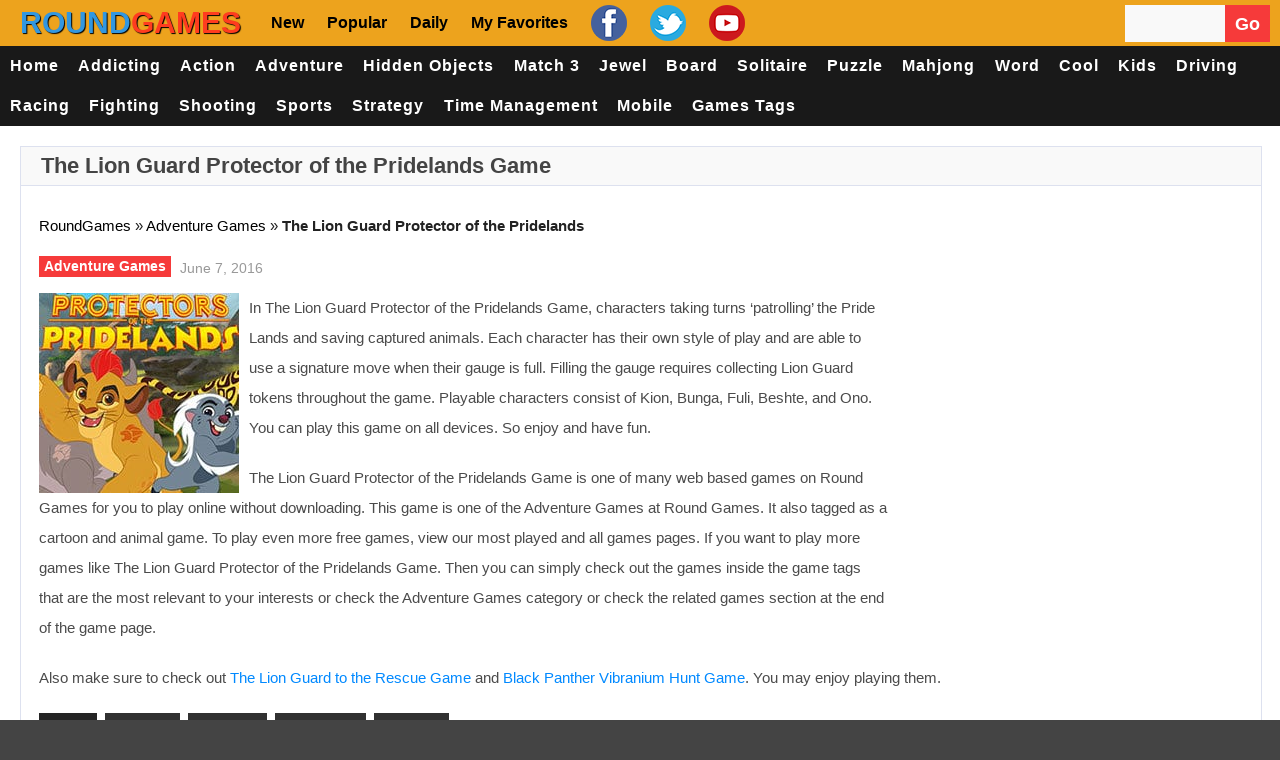

--- FILE ---
content_type: text/html; charset=utf-8
request_url: https://www.google.com/recaptcha/api2/aframe
body_size: 267
content:
<!DOCTYPE HTML><html><head><meta http-equiv="content-type" content="text/html; charset=UTF-8"></head><body><script nonce="bg2-ly9IaP6Zx5Ue_FUtKg">/** Anti-fraud and anti-abuse applications only. See google.com/recaptcha */ try{var clients={'sodar':'https://pagead2.googlesyndication.com/pagead/sodar?'};window.addEventListener("message",function(a){try{if(a.source===window.parent){var b=JSON.parse(a.data);var c=clients[b['id']];if(c){var d=document.createElement('img');d.src=c+b['params']+'&rc='+(localStorage.getItem("rc::a")?sessionStorage.getItem("rc::b"):"");window.document.body.appendChild(d);sessionStorage.setItem("rc::e",parseInt(sessionStorage.getItem("rc::e")||0)+1);localStorage.setItem("rc::h",'1769315145188');}}}catch(b){}});window.parent.postMessage("_grecaptcha_ready", "*");}catch(b){}</script></body></html>